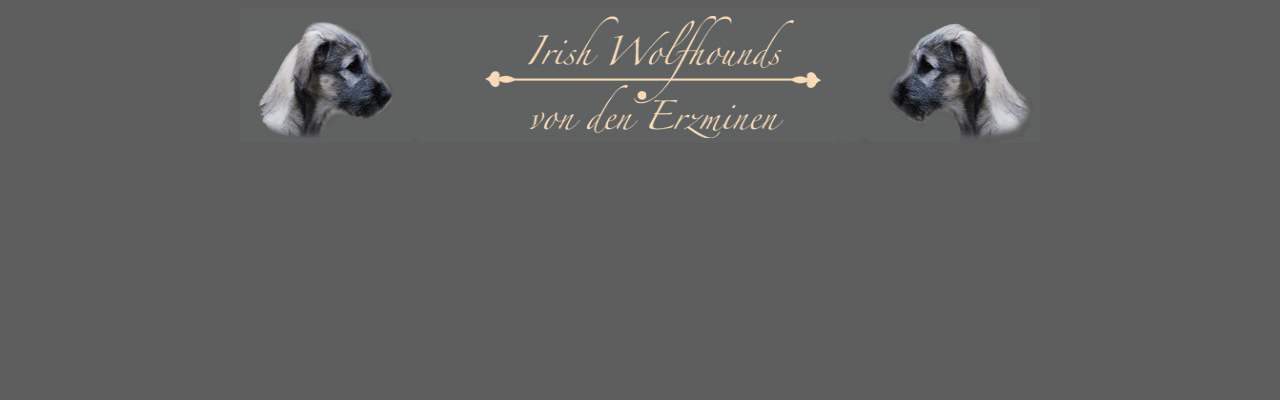

--- FILE ---
content_type: text/html
request_url: http://irische-wolfshunde.de/oben.html
body_size: 808
content:
<html>

	<head>
		<meta http-equiv="content-type" content="text/html;charset=iso-8859-1">
		<meta name="generator" content="Adobe GoLive 5">
		<title>Bildoben</title>
<META NAME="AUTHOR" CONTENT="Brigitte Lins">
<META NAME="KEYWORDS" CONTENT="Irish Wolfhounds, Irischer Wolfshund, Irish Wolfhound, Irische Wolfshunde, Sanfte Riesen, Windhund, Windhunde, Iren, Züchter, Welpen, Grosse Hunde,  Zucht,  Zwinger, Hundezucht, Hundezwinger, Hundewelpen, Hundezüchter, Tier, Tiere, Haustier, Haustier">
<meta name="description" content="Die kleine, engagierte Liebhaberzucht Irischer Wolfshunde von den Erzminen wird vorgestellt und die Zuchtziele werden erläutert: der liebenswürdige Sanfte Riese, der sich harmonisch in die Familie einfügt !"">
<meta name="content-language" content="de">
<meta name="audience" content="all">
<meta name="rating" content="general">
<meta name="revisit-after" content="14 days">
<meta name="robots" content="follow">
<meta name="robots" content="index">
	</head>

	<body bgcolor="#5d5d5d">
		<div align="center">
			<table cool width="800" height="136" usegridx usegridy showgridx showgridy gridx="16" gridy="16" border="0" cellpadding="0" cellspacing="0">
				<tr height="135">
					<td width="594" height="135" valign="top" align="left" xpos="0"><img src="../../Bilder/logo_oben.jpg" width="800" height="135" border="0"></td>
					<td width="1" height="135"><spacer type="block" width="1" height="135"></td>
				</tr>
				<tr height="1" cntrlrow>
					<td width="594" height="1"><spacer type="block" width="594" height="1"></td>
					<td width="1" height="1"></td>
				</tr>
			</table>
		</div>
		<p></p>
	</body>

</html>